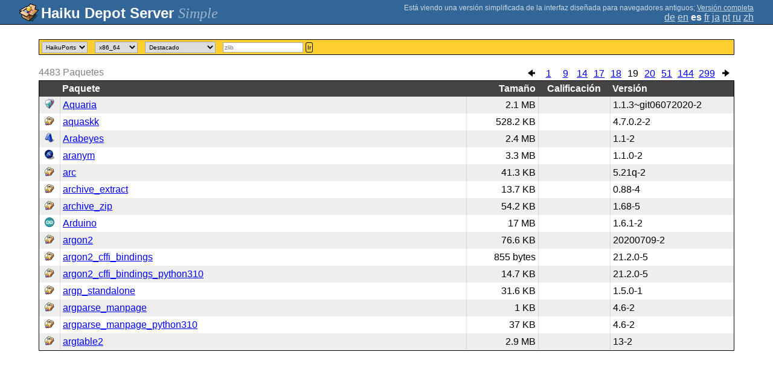

--- FILE ---
content_type: text/html;charset=UTF-8
request_url: https://depot.haiku-os.org/__multipage?locale=es&o=270
body_size: 22109
content:
<!DOCTYPE html>

<html
        xmlns:hds="http://depot.haiku-os.org"
        environment-class="">

<head>

    <title>Haiku Depot Server</title>
    <meta name="viewport" content="width=device-width, initial-scale=1.0">

    
<link rel="icon" type="image/png" href="/__img/haikudepot16.png" sizes="16x16">
<link rel="icon" type="image/png" href="/__img/haikudepot32.png" sizes="32x32">
<link rel="icon" type="image/png" href="/__img/haikudepot64.png" sizes="64x64">

    
<link rel="search" type="application/opensearchdescription+xml" title="Haiku Depot" href="/__pkgsearch/opensearch.xml">

    <style>

    #banner-title > div:before {
        content: 'Haiku Depot Server ';
    }

    #banner-multipage-note:before {
        content: 'Está viendo una versión simplificada de la interfaz diseñada para navegadores antiguos';
    }

    @media (max-width:825px) {

        #banner-title > div:before {
            content: 'HDS ';
        }

        #banner-multipage-note:before {
            content: '';
        }

    }

</style>

    
    <link rel="stylesheet" type="text/css" media="screen" href="/__css/app.concat.min.css" />

</head>

<body onload="hdsOnBodyLoad()">

<div>
    <div id="banner-container">

    <span id="banner-title" class="multipage-banner-title">
        <div><span>Simple</span></div>
    </span>

        <div id="banner-actions" class="multipage-banner-actions">
            <div id="banner-multipage-note">;
                <a href="/">Versión completa</a>
            </div>
            <div>
                <span class="multipage-natural-language-chooser"><a href="/__multipage?o=270&locale=de">de</a> <a href="/__multipage?o=270&locale=en">en</a> <strong class="banner-actions-text">es</strong> <a href="/__multipage?o=270&locale=fr">fr</a> <a href="/__multipage?o=270&locale=ja">ja</a> <a href="/__multipage?o=270&locale=pt">pt</a> <a href="/__multipage?o=270&locale=ru">ru</a> <a href="/__multipage?o=270&locale=zh">zh</a></span>
            </div>
        </div>

    </div>

</div>

<div class="container">
    <div class="content-container home">

        <form method="get" action="/__multipage">
            <input type="hidden" name="natlangcode" value="${data.naturalLanguage.code}">
            <div id="search-criteria-container">
                <div>
                    <select name="repos">
                        <option
                                value="">Todos</option>
                        <option
                            value="besly">BeSly</option>
                        <option
                            value="fatelk">FatElk</option>
                        <option
                            value="haikuports"
                            selected="selected">HaikuPorts</option>
                    </select>
                </div>
                <div>
                    <select name="arch">
                        <option
                            value="arm64">arm64</option>
                        <option
                            value="riscv64">riscv64</option>
                        <option
                            value="x86_64"
                            selected="selected">x86_64</option>
                        <option
                            value="x86_gcc2">x86_gcc2</option>
                    </select>
                </div>
                <div>
                    <select id="viewcrttyp" name="viewcrttyp" onchange="hdsHideShowPkgCatContainer()">
                        <option
                            value="FEATURED">Destacado</option>
                        <option
                            value="ALL">Alfabético</option>
                        <option
                            value="CATEGORIES">Categorías</option>
                        <option
                            value="MOSTRECENT">Última actualización</option>
                        <option
                            value="MOSTVIEWED">Popular</option>
                    </select>
                </div>
                <div id="pkgcat-container">
                    <select name="pkgcat">
                        <option
                            value="audio"
                            selected="selected">Audio</option>
                        <option
                            value="business">Negocios</option>
                        <option
                            value="development">Desarrollo</option>
                        <option
                            value="education">Educación</option>
                        <option
                            value="fonts">Fuentes</option>
                        <option
                            value="games">Juegos</option>
                        <option
                            value="graphics">Gráficos</option>
                        <option
                            value="internetandnetwork">Internet y redes</option>
                        <option
                            value="productivity">Productividad</option>
                        <option
                            value="scienceandmathematics">Ciencia y matemáticas</option>
                        <option
                            value="systemandutilities">Sistema y utilidades</option>
                        <option
                            value="video">Video</option>
                    </select>
                </div>
                <div>
                    <input
                            type="text"
                            placeholder="zlib"
                            name="srchexpr"
                            value="">

                    <button type="submit">Ir</button>
                </div>
            </div>
        </form>

        <!-- RESULTS -->

        <div id="search-results-container">

            

                <div class="table-general-container">

                    <div class="table-general-pagination-container">
                        <ul class="pagination-control-container"><li><a class="pagination-control-left" href="/__multipage?locale=es&o=255" alt="<--"><img src="/__img/paginationleft.png"></img></a></li><li><a href="/__multipage?locale=es&o=0">1</a></li><li><a href="/__multipage?locale=es&o=120">9</a></li><li><a href="/__multipage?locale=es&o=195">14</a></li><li><a href="/__multipage?locale=es&o=240">17</a></li><li><a href="/__multipage?locale=es&o=255">18</a></li><li><span class="pagination-control-currentpage" href="">19</span></li><li><a href="/__multipage?locale=es&o=285">20</a></li><li><a href="/__multipage?locale=es&o=750">51</a></li><li><a href="/__multipage?locale=es&o=2145">144</a></li><li><a href="/__multipage?locale=es&o=4470">299</a></li><li><a class="pagination-control-right" href="/__multipage?locale=es&o=285" alt="-->"><img src="/__img/paginationright.png"></img></a></li></ul>
                    </div>

                    <div class="muted">
                        <span>4483</span>
                        <span>Paquetes</span>
                    </div>

                    <table class="table-general">
                        <thead>
                        <th></th>
                        <th>Paquete</th>
                        <th>Tamaño</th>
                        <th>Calificación</th>
                        
                        <th>Versión</th>
                        
                        
                        </thead>
                        <tbody>

                            <tr>
                                <td>
                                    <img src="/__pkgicon/aquaria.png?f=true&s=32&m=1762708036956" alt="icon" width="16" height="16"></img>
                                </td>
                                <td>
                                    <a
                                            naturallanguage="${data.naturalLanguage}" href="/__multipage/pkg/aquaria/haikuports/haikuports_x86_64/1/1/3/git06072020/2/x86_64?locale=es" alt="aquaria" >Aquaria</a>
                                </td>
                                <td>2.1 MB</td>
                                <td>
                                    
                                </td>
                                
                                <td>1.1.3~git06072020-2</td>
                                
                                
                            </tr>

                            <tr>
                                <td>
                                    <img src="/__pkgicon/aquaskk.png?f=true&s=32&m=1590651376895" alt="icon" width="16" height="16"></img>
                                </td>
                                <td>
                                    <a
                                            naturallanguage="${data.naturalLanguage}" href="/__multipage/pkg/aquaskk/haikuports/haikuports_x86_64/4/7/0.2/-/2/x86_64?locale=es" alt="aquaskk" >aquaskk</a>
                                </td>
                                <td>528.2 KB</td>
                                <td>
                                    
                                </td>
                                
                                <td>4.7.0.2-2</td>
                                
                                
                            </tr>

                            <tr>
                                <td>
                                    <img src="/__pkgicon/arabeyes_fonts.png?f=true&s=32&m=1729408864005" alt="icon" width="16" height="16"></img>
                                </td>
                                <td>
                                    <a
                                            naturallanguage="${data.naturalLanguage}" href="/__multipage/pkg/arabeyes_fonts/haikuports/haikuports_x86_64/1/1/-/-/2/any?locale=es" alt="arabeyes_fonts" >Arabeyes</a>
                                </td>
                                <td>2.4 MB</td>
                                <td>
                                    
                                </td>
                                
                                <td>1.1-2</td>
                                
                                
                            </tr>

                            <tr>
                                <td>
                                    <img src="/__pkgicon/aranym.png?f=true&s=32&m=1762708040858" alt="icon" width="16" height="16"></img>
                                </td>
                                <td>
                                    <a
                                            naturallanguage="${data.naturalLanguage}" href="/__multipage/pkg/aranym/haikuports/haikuports_x86_64/1/1/0/-/2/x86_64?locale=es" alt="aranym" >aranym</a>
                                </td>
                                <td>3.3 MB</td>
                                <td>
                                    
                                </td>
                                
                                <td>1.1.0-2</td>
                                
                                
                            </tr>

                            <tr>
                                <td>
                                    <img src="/__pkgicon/arc.png?f=true&s=32&m=1590651270441" alt="icon" width="16" height="16"></img>
                                </td>
                                <td>
                                    <a
                                            naturallanguage="${data.naturalLanguage}" href="/__multipage/pkg/arc/haikuports/haikuports_x86_64/5/21q/-/-/2/x86_64?locale=es" alt="arc" >arc</a>
                                </td>
                                <td>41.3 KB</td>
                                <td>
                                    
                                </td>
                                
                                <td>5.21q-2</td>
                                
                                
                            </tr>

                            <tr>
                                <td>
                                    <img src="/__pkgicon/archive_extract.png?f=true&s=32&m=1694181642922" alt="icon" width="16" height="16"></img>
                                </td>
                                <td>
                                    <a
                                            naturallanguage="${data.naturalLanguage}" href="/__multipage/pkg/archive_extract/haikuports/haikuports_x86_64/0/88/-/-/4/any?locale=es" alt="archive_extract" >archive_extract</a>
                                </td>
                                <td>13.7 KB</td>
                                <td>
                                    
                                </td>
                                
                                <td>0.88-4</td>
                                
                                
                            </tr>

                            <tr>
                                <td>
                                    <img src="/__pkgicon/archive_zip.png?f=true&s=32&m=1694174682601" alt="icon" width="16" height="16"></img>
                                </td>
                                <td>
                                    <a
                                            naturallanguage="${data.naturalLanguage}" href="/__multipage/pkg/archive_zip/haikuports/haikuports_x86_64/1/68/-/-/5/any?locale=es" alt="archive_zip" >archive_zip</a>
                                </td>
                                <td>54.2 KB</td>
                                <td>
                                    
                                </td>
                                
                                <td>1.68-5</td>
                                
                                
                            </tr>

                            <tr>
                                <td>
                                    <img src="/__pkgicon/arduino.png?f=true&s=32&m=1762708045921" alt="icon" width="16" height="16"></img>
                                </td>
                                <td>
                                    <a
                                            naturallanguage="${data.naturalLanguage}" href="/__multipage/pkg/arduino/haikuports/haikuports_x86_64/1/6/1/-/2/x86_64?locale=es" alt="arduino" >Arduino</a>
                                </td>
                                <td>17 MB</td>
                                <td>
                                    
                                </td>
                                
                                <td>1.6.1-2</td>
                                
                                
                            </tr>

                            <tr>
                                <td>
                                    <img src="/__pkgicon/argon2.png?f=true&s=32&m=1590651219055" alt="icon" width="16" height="16"></img>
                                </td>
                                <td>
                                    <a
                                            naturallanguage="${data.naturalLanguage}" href="/__multipage/pkg/argon2/haikuports/haikuports_x86_64/20200709/-/-/-/2/x86_64?locale=es" alt="argon2" >argon2</a>
                                </td>
                                <td>76.6 KB</td>
                                <td>
                                    
                                </td>
                                
                                <td>20200709-2</td>
                                
                                
                            </tr>

                            <tr>
                                <td>
                                    <img src="/__pkgicon/argon2_cffi_bindings.png?f=true&s=32&m=1648649857113" alt="icon" width="16" height="16"></img>
                                </td>
                                <td>
                                    <a
                                            naturallanguage="${data.naturalLanguage}" href="/__multipage/pkg/argon2_cffi_bindings/haikuports/haikuports_x86_64/21/2/0/-/5/x86_64?locale=es" alt="argon2_cffi_bindings" >argon2_cffi_bindings</a>
                                </td>
                                <td>855 bytes</td>
                                <td>
                                    
                                </td>
                                
                                <td>21.2.0-5</td>
                                
                                
                            </tr>

                            <tr>
                                <td>
                                    <img src="/__pkgicon/argon2_cffi_bindings_python310.png?f=true&s=32&m=1679300937346" alt="icon" width="16" height="16"></img>
                                </td>
                                <td>
                                    <a
                                            naturallanguage="${data.naturalLanguage}" href="/__multipage/pkg/argon2_cffi_bindings_python310/haikuports/haikuports_x86_64/21/2/0/-/5/x86_64?locale=es" alt="argon2_cffi_bindings_python310" >argon2_cffi_bindings_python310</a>
                                </td>
                                <td>14.7 KB</td>
                                <td>
                                    
                                </td>
                                
                                <td>21.2.0-5</td>
                                
                                
                            </tr>

                            <tr>
                                <td>
                                    <img src="/__pkgicon/argp_standalone.png?f=true&s=32&m=1680009336884" alt="icon" width="16" height="16"></img>
                                </td>
                                <td>
                                    <a
                                            naturallanguage="${data.naturalLanguage}" href="/__multipage/pkg/argp_standalone/haikuports/haikuports_x86_64/1/5/0/-/1/x86_64?locale=es" alt="argp_standalone" >argp_standalone</a>
                                </td>
                                <td>31.6 KB</td>
                                <td>
                                    
                                </td>
                                
                                <td>1.5.0-1</td>
                                
                                
                            </tr>

                            <tr>
                                <td>
                                    <img src="/__pkgicon/argparse_manpage.png?f=true&s=32&m=1724530644159" alt="icon" width="16" height="16"></img>
                                </td>
                                <td>
                                    <a
                                            naturallanguage="${data.naturalLanguage}" href="/__multipage/pkg/argparse_manpage/haikuports/haikuports_x86_64/4/6/-/-/2/any?locale=es" alt="argparse_manpage" >argparse_manpage</a>
                                </td>
                                <td>1 KB</td>
                                <td>
                                    
                                </td>
                                
                                <td>4.6-2</td>
                                
                                
                            </tr>

                            <tr>
                                <td>
                                    <img src="/__pkgicon/argparse_manpage_python310.png?f=true&s=32&m=1724530632504" alt="icon" width="16" height="16"></img>
                                </td>
                                <td>
                                    <a
                                            naturallanguage="${data.naturalLanguage}" href="/__multipage/pkg/argparse_manpage_python310/haikuports/haikuports_x86_64/4/6/-/-/2/any?locale=es" alt="argparse_manpage_python310" >argparse_manpage_python310</a>
                                </td>
                                <td>37 KB</td>
                                <td>
                                    
                                </td>
                                
                                <td>4.6-2</td>
                                
                                
                            </tr>

                            <tr>
                                <td>
                                    <img src="/__pkgicon/argtable2.png?f=true&s=32&m=1590651275352" alt="icon" width="16" height="16"></img>
                                </td>
                                <td>
                                    <a
                                            naturallanguage="${data.naturalLanguage}" href="/__multipage/pkg/argtable2/haikuports/haikuports_x86_64/13/-/-/-/2/x86_64?locale=es" alt="argtable2" >argtable2</a>
                                </td>
                                <td>2.9 MB</td>
                                <td>
                                    
                                </td>
                                
                                <td>13-2</td>
                                
                                
                            </tr>
                        </tbody>
                    </table>

                </div>

        </div>

    </div>
</div>

<div class="footer"></div>

<script>

/**
 * Some very basic javascript to hide and show the categories list as the user chooses
 * the filtering criteria.  This is a global function, but there is *intentionally*
 * very little java-script on the page so this is manageable.
 */

  function hdsHideShowPkgCatContainer() {
    var select = document.getElementById('viewcrttyp');
    var value = select.options[select.selectedIndex].value;
    var container = document.getElementById('pkgcat-container');

    container.setAttribute(
      'style',
      (value === 'CATEGORIES') ? '' : 'display:none;'
    );

  }

  function hdsOnBodyLoad() {
    hdsHideShowPkgCatContainer();
  }

</script>

</body>

</html>
